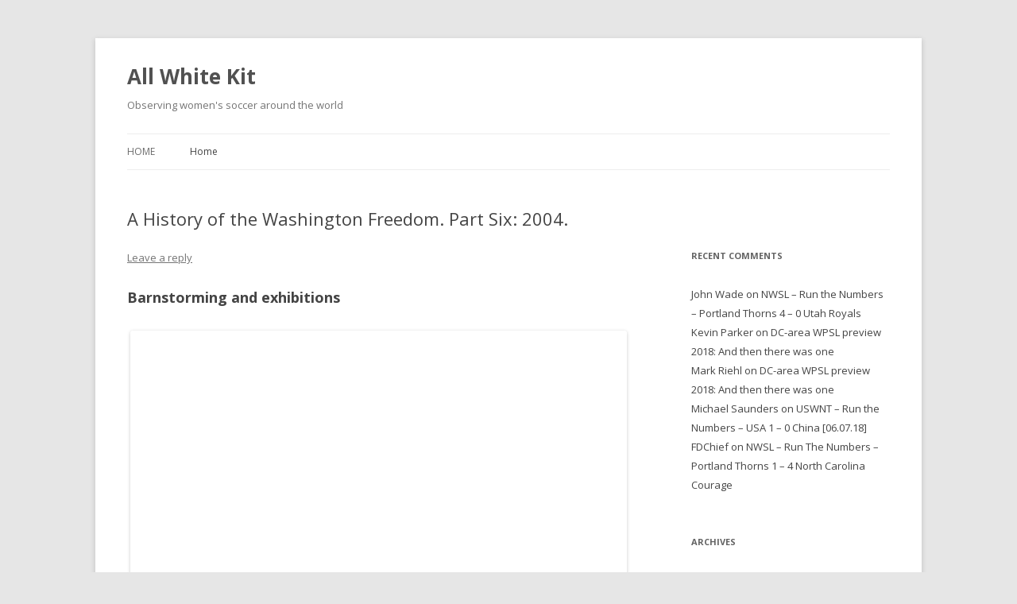

--- FILE ---
content_type: text/html; charset=utf-8
request_url: https://allwhitekit.com/?p=14807
body_size: 8480
content:
<!DOCTYPE html>
<html lang="en-US">
<head>
  
  
  <title>A History of the Washington Freedom. Part Six: 2004. | All White Kit</title>
  <link rel="profile" href="https://gmpg.org/xfn/11">
  <link rel="pingback" href="/xmlrpc.php">
  <link rel="dns-prefetch" href="//s0.wp.com">
  <link rel="dns-prefetch" href="//s.gravatar.com">
  <link rel="dns-prefetch" href="//fonts.googleapis.com">
  <link rel="dns-prefetch" href="//s.w.org">
  <link rel="alternate" type="application/rss+xml" title="All White Kit » Feed" href="/?feed=rss2">
  <link rel="alternate" type="application/rss+xml" title="All White Kit » Comments Feed" href="/?feed=comments-rss2">
  <link rel="alternate" type="application/rss+xml" title="All White Kit » A History of the Washington Freedom. Part Six: 2004. Comments Feed" href="/?feed=rss2&p=14807">
  <script type="text/javascript">
                        window._wpemojiSettings = {"baseUrl":"https:\/\/s.w.org\/images\/core\/emoji\/2\/72x72\/","ext":".png","svgUrl":"https:\/\/s.w.org\/images\/core\/emoji\/2\/svg\/","svgExt":".svg","source":{"concatemoji":"http:\/\/allwhitekit.com\/wp-includes\/js\/wp-emoji-release.min.js?ver=4.6.12"}};
                        !function(a,b,c){function d(a){var c,d,e,f,g,h=b.createElement("canvas"),i=h.getContext&&h.getContext("2d"),j=String.fromCharCode;if(!i||!i.fillText)return!1;switch(i.textBaseline="top",i.font="600 32px Arial",a){case"flag":return i.fillText(j(55356,56806,55356,56826),0,0),!(h.toDataURL().length<3e3)&&(i.clearRect(0,0,h.width,h.height),i.fillText(j(55356,57331,65039,8205,55356,57096),0,0),c=h.toDataURL(),i.clearRect(0,0,h.width,h.height),i.fillText(j(55356,57331,55356,57096),0,0),d=h.toDataURL(),c!==d);case"diversity":return i.fillText(j(55356,57221),0,0),e=i.getImageData(16,16,1,1).data,f=e[0]+","+e[1]+","+e[2]+","+e[3],i.fillText(j(55356,57221,55356,57343),0,0),e=i.getImageData(16,16,1,1).data,g=e[0]+","+e[1]+","+e[2]+","+e[3],f!==g;case"simple":return i.fillText(j(55357,56835),0,0),0!==i.getImageData(16,16,1,1).data[0];case"unicode8":return i.fillText(j(55356,57135),0,0),0!==i.getImageData(16,16,1,1).data[0];case"unicode9":return i.fillText(j(55358,56631),0,0),0!==i.getImageData(16,16,1,1).data[0]}return!1}function e(a){var c=b.createElement("script");c.src=a,c.type="text/javascript",b.getElementsByTagName("head")[0].appendChild(c)}var f,g,h,i;for(i=Array("simple","flag","unicode8","diversity","unicode9"),c.supports={everything:!0,everythingExceptFlag:!0},h=0;h<i.length;h++)c.supports[i[h]]=d(i[h]),c.supports.everything=c.supports.everything&&c.supports[i[h]],"flag"!==i[h]&&(c.supports.everythingExceptFlag=c.supports.everythingExceptFlag&&c.supports[i[h]]);c.supports.everythingExceptFlag=c.supports.everythingExceptFlag&&!c.supports.flag,c.DOMReady=!1,c.readyCallback=function(){c.DOMReady=!0},c.supports.everything||(g=function(){c.readyCallback()},b.addEventListener?(b.addEventListener("DOMContentLoaded",g,!1),a.addEventListener("load",g,!1)):(a.attachEvent("onload",g),b.attachEvent("onreadystatechange",function(){"complete"===b.readyState&&c.readyCallback()})),f=c.source||{},f.concatemoji?e(f.concatemoji):f.wpemoji&&f.twemoji&&(e(f.twemoji),e(f.wpemoji)))}(window,document,window._wpemojiSettings);
  </script>
  <style type="text/css">
  img.wp-smiley,
  img.emoji {
        display: inline !important;
        border: none !important;
        box-shadow: none !important;
        height: 1em !important;
        width: 1em !important;
        margin: 0 .07em !important;
        vertical-align: -0.1em !important;
        background: none !important;
        padding: 0 !important;
  }
  </style>
  <link rel="stylesheet" id="twentytwelve-fonts-css" href="https://fonts.googleapis.com/css?family=Open+Sans:400italic,700italic,400,700&subset=latin,latin-ext" type="text/css" media="all">
  <link rel="stylesheet" id="twentytwelve-style-css" href="/wp-content/themes/twentytwelve/style.css?ver=4.6.12" type="text/css" media="all">
  <link rel="stylesheet" id="jetpack_css-css" href="/wp-content/plugins/jetpack/css/jetpack.css?ver=4.4.1" type="text/css" media="all">
  <script type="text/javascript" src="/wp-includes/js/jquery/jquery.js?ver=1.12.4"></script>
  <script type="text/javascript" src="/wp-includes/js/jquery/jquery-migrate.min.js?ver=1.4.1"></script>
  <link rel="https://api.w.org/" href="/?rest_route=/">
  <link rel="EditURI" type="application/rsd+xml" title="RSD" href="/xmlrpc.php?rsd">
  <link rel="wlwmanifest" type="application/wlwmanifest+xml" href="/wp-includes/wlwmanifest.xml">
  <link rel="prev" title="A History of the Washington Freedom. Part Five: 2003." href="/?p=14793">
  <link rel="next" title="A History of the Washington Freedom. Part Seven: 2005-06" href="/?p=14818">
  <link rel="canonical" href="/?p=14807">
  <link rel="shortlink" href="https://wp.me/p17F0w-3QP">
  <link rel="alternate" type="application/json+oembed" href="/?rest_route=%2Foembed%2F1.0%2Fembed&url=http%3A%2F%2Fwww.allwhitekit.com%2F%3Fp%3D14807">
  <link rel="alternate" type="text/xml+oembed" href="/?rest_route=%2Foembed%2F1.0%2Fembed&url=http%3A%2F%2Fwww.allwhitekit.com%2F%3Fp%3D14807&format=xml">
  <link rel="dns-prefetch" href="//v0.wordpress.com">
  <style type="text/css">
  .recentcomments a{display:inline !important;padding:0 !important;margin:0 !important;}
  </style>
  
  
  
  
  
  
  
  
  
  
  
  
</head>
<body class="single single-post postid-14807 single-format-standard custom-font-enabled">
  <div id="page" class="hfeed site">
    <header id="masthead" class="site-header" role="banner">
      <hgroup>
        <h1 class="site-title"><a href="/" title="All White Kit" rel="home">All White Kit</a></h1>
        <h2 class="site-description">Observing women's soccer around the world</h2>
      </hgroup>
      <nav id="site-navigation" class="main-navigation" role="navigation">
         <a class="assistive-text" href="#content" title="Skip to content">Skip to content</a>
        <div class="nav-menu">
          <ul>
            <li>
              <a href="/">Home</a>
            </li>
            <li class="page_item page-item-6180">
              Home
            </li>
          </ul>
        </div>
      </nav>
    </header>
    <div id="main" class="wrapper">
      <div id="primary" class="site-content">
        <div id="content" role="main">
          <article id="post-14807" class="post-14807 post type-post status-publish format-standard hentry category-washington-freedom tag-ali-krieger tag-heather-mitts tag-mia-hamm tag-nicci-wright">
            <header class="entry-header">
              <h1 class="entry-title">A History of the Washington Freedom. Part Six: 2004.</h1>
              <div class="comments-link">
                <a href="/?p=14807#respond"><span class="leave-reply">Leave a reply</span></a>
              </div>
            </header>
            <div class="entry-content">
              <h2>Barnstorming and exhibitions</h2>
              <div id="attachment_14809" style="width: 710px" class="wp-caption aligncenter">
                <img src="/wp-content/uploads/2016/02/Mia.jpg" alt="Mia Hamm in San Diego Spirit colors!?" width="700" height="458" class="size-full wp-image-14809" srcset="/wp-content/uploads/2016/02/Mia.jpg 700w, /wp-content/uploads/2016/02/Mia-300x196.jpg 300w, /wp-content/uploads/2016/02/Mia-624x408.jpg 624w" sizes="(max-width: 700px) 100vw, 700px">
                <p class="wp-caption-text">Mia Hamm in San Diego Spirit colors!?</p>
              </div>
              <p>There was a strange, depressing feel to women’s soccer at the end of 2003. The national team had finished a disappointing third in the Women’s World Cup, and the WUSA had suspended operations. Hardly anyone knew just what that meant, and if anyone did know, they weren’t telling. Most of us figured that there would be a year or two break while the league reorganized and got its finances in order. I’m kind of glad now that we didn’t know that it would be over five years before women’s professional soccer would start up again, and that it would be a completely different organization that did so.</p>
              <p>The WUSA even had a few activities, most notably the WUSA Festivals, which each featured two matches between two WUSA teams, one at the Nationals Sports Center in Blaine, Minnesota, and the other at the then-new Home Depot Center in Carson, California.<br>
              <span id="more-14807"></span></p>
              <p>The Blaine matches were on June 18 (Atlanta Beat versus New York Power) and 19 (Washington Freedom versus Boston Breakers). The lineups were tweaked, though, to bring in guest players of note. Added to the Freedom roster were four San Diego Spirit players: Shannon MacMillan, Julie Foudy, Joy Fawcett, and Angela Hucles. But wasn’t Angela a Boston player? Well, yes, except that coach Pia Sundhage traded her to San Diego after the end of the season – kind of ironic considering that Hucles proved to be one of Sundhage’s best players in the recent [2008] Olympics. The Breakers brought in Philadelphia Charge players Kelly Smith, Marinette Pichon, Stacey Tullock, Heather Mitts, and Jennifer Tietjen-Prozzo, as well as the recently graduated Cat Reddick (now Whitehill and a member of the Freedom). The result was a 3-3 tie, with Mia Hamm scoring two of the Freedom goals and Abby scoring the third. Some things never change.</p>
              <p>The tables were turned on June 27 in LA, when the San Diego Spirit took on the Philadelphia Charge with the help of the Freedom’s Carrie Moore, Mia Hamm, Lindsay Stoecker, and Abby Wambach. The Spirit won this one with goals from Angela Hucles and Abby Wambach.</p>
              <p>But really that was the last hurrah for the WUSA, which quietly faded away after those two events.</p>
              <div id="attachment_14811" style="width: 592px" class="wp-caption aligncenter">
                <img src="/wp-content/uploads/2016/02/Heather.jpg" alt="Not something you expect to see: Heather Mitts playing for the Freedom " width="582" height="565" class="size-full wp-image-14811" srcset="/wp-content/uploads/2016/02/Heather.jpg 582w, /wp-content/uploads/2016/02/Heather-300x291.jpg 300w" sizes="(max-width: 582px) 100vw, 582px">
                <p class="wp-caption-text">Not something you expect to see: Heather Mitts playing for the Freedom<br></p>
              </div>
              <p>The Freedom, however, were far from fading. They put together a skeleton fourteen-player roster, adding Heather Mitts and Katie Barnes to their roster (but without Mia Hamm or the other national teamers), then went on something of a barnstorming tour even well before the WUSA festivals, playing various college and W-League teams. On March 26 they defeated Louisville in Louisville, 6-0, off two goals from Jacqui Little and one each from Abby, Meredith Beard, Lori Lindsey, and Laura Schott. Two days later, they went to Cincinnati and played Xavier University for a half, then the University of Cincinnati for a half, winning 4-0 and 6-0, respectively.</p>
              <div id="attachment_14810" style="width: 691px" class="wp-caption aligncenter">
                <img src="/wp-content/uploads/2016/02/Nicci.jpg" alt="Something else you don’t expect to see: Goalkeeper Nicci Wright playing forward" width="681" height="565" class="size-full wp-image-14810" srcset="/wp-content/uploads/2016/02/Nicci.jpg 681w, /wp-content/uploads/2016/02/Nicci-300x249.jpg 300w, /wp-content/uploads/2016/02/Nicci-624x518.jpg 624w" sizes="(max-width: 681px) 100vw, 681px">
                <p class="wp-caption-text">Something else you don’t expect to see: Goalkeeper Nicci Wright playing forward</p>
              </div>
              <p>On April 4 came the first chance for the home crowd to see the Freedom play in 2004. A local tradition for some years has been the Kicks Against Breast Cancer women’s soccer tournament, hosted at the Freedom’s current home location, the Maryland Soccerplex in Germantown. The Freedom have been part of the featured match for as long as they’ve existed – and that goes up to the present day, as they’ll be playing Virginia there in a couple of weeks. In 2001, they played Shanghai, China. In 2002, North Carolina. That match was interesting because the Tarheel goalkeeper was given a red card for handling the ball outside the box. Anson Dorrance pleaded with the Freedom coaches that he only had one goalkeeper with him, and they relented and allowed her to stay in the match. The previous year, the opponent had been the Boston Breakers on a bitterly cold (20-degree) day. In 2004, the opponent would be the Maryland Terrapins, whom the Freedom would down, 2-0.</p>
              <div id="attachment_14812" style="width: 494px" class="wp-caption aligncenter">
                <img src="/wp-content/uploads/2016/02/Grubb.jpg" alt="Current Freedomites Casey Zimny and Jennifer Grubb tangle with future Freedomite Kimmy Francis " width="484" height="393" class="size-full wp-image-14812" srcset="/wp-content/uploads/2016/02/Grubb.jpg 484w, /wp-content/uploads/2016/02/Grubb-300x244.jpg 300w" sizes="(max-width: 484px) 100vw, 484px">
                <p class="wp-caption-text">Current Freedomites Casey Zimny and Jennifer Grubb tangle with future Freedomite Kimmy Francis<br></p>
              </div>
              <p>Six days later, the Freedom went down to Virginia Beach to play North Carolina. It was a 2-1 victory for the Freedom, with, surprisingly, the goals coming from central defenders Jennifer Grubb and Carrie Moore.</p>
              <p>On June 1 the Freedom sent out an email detailing a 14-game summer schedule, mostly against various east coast W-League or WPSL teams, though only three of them are at the Freedom’s new home stadium at the Soccerplex.</p>
              <p>The game the next day wasn’t too far afield, however, against the W-League Northern Virginia Majestics at their home field in McLean, VA. By this time the original Freedom players had dwindled down to Nicci Wright, Emmy Barr, Lindsay Stoecker, Meredith Beard, Jacqui Little, and Carrie Moore, who for the first time was given the captain’s armband. The Freedom won, 4-0, off goals from Meredith Beard, Jacqui Little, and two unidentified young players.</p>
              <p>Reports from the road matches is that the Freedom have a skeleton roster, sometimes with only 11 players, and have to borrow players from the other team. On June 6, Monica Gerardo plays for her former team instead of her usual Steel City Sparks in a Pittsburgh match. On June 9, the Freedom play the Carolina Dynamo in Greensboro, NC, and borrow two players for the second half in a losing, 7-2, cause. But the only regular players traveling with the team are Carrie Moore and Nicci Wright.</p>
              <p>The Freedom play a home-and-home against the New Jersey Wildcats, one of the best W-League teams, winning at the Soccerplex 1-1 on June 25, then getting trounced 7-0 on July 7 in New Jersey. The Wildcats have some familiar faces in the form of Kelly Smith and Marinette Pichon, formerly of the Charge. Inbetweentimes they beat the WPSL Maryland Pride, 7-0, despite having Meredith Beard, Jacqui Little, and Carrie Moore as the only ex-pros on the team.</p>
              <p>Then on July 9 there’s a match at Trinity College in downtown DC against the California Storm. Trinity College has been hosting the Freedom’s practices (it helps that former Freedom staffer Becky Vuksta is their athletic director). This was fun because we fans were just sitting on the grass next to the field watching them play. The Freedom manage a 2-2 tie even though they only have two ex-WUSAers (Carrie and Nicci), while the Storm have Sissi, Laura Schott, and at least two other former pros.</p>
              <p>The big match of the year, though, comes on July 14. DC United is hosting a friendly with the English team Nottingham Forest, who have also brought along their women’s team to play the Freedom. The site is Robert F. Kennedy Memorial Stadium, and it will be the first time the Freedom have played there since August 2 almost a year ago. The event attracts eight former Freedom players: Nicci Wright, Carrie Moore, Jennifer Grubb, Lindsay Stoecker, Lori Lindsey, Casey Zimny, Meredith Beard, and Laura Schott. Siri Mullinix also attends but doesn’t dress or play. The rest of the roster is filled out with young local players.</p>
              <p>The men’s game is exciting, a 1-1 draw that DC wins on penalty kicks, 4-3. In contrast, the women’s game is one of the most lopsided I’ve ever seen, as Washington puts on a passing clinic, beating Nottingham Forest, 8-0. Nottingham Forest not only has zero shots on goal but almost no offensive possession as the Freedom control the ball almost as if they were playing traffic cones rather than live players. Despite the participation of so many ex-pros, the woman of the match is one of the teenagers, who scores a hat trick. I make a point of noting her name as someone to keep an eye on: Ali Krieger. Also appearing is another young player, Madison Keller, who is also on our current [WPS 2009] roster.</p>
              <p>The high point, though, is not the match but the unveiling of the championship banner, which will hang at RFK until the Washington Nationals move in, whereupon it is displayed at the Soccerplex. (It has since been taken down – these things don’t last forever, after all).</p>
              <div id="attachment_14808" style="width: 823px" class="wp-caption aligncenter">
                <img src="/wp-content/uploads/2016/02/Banner.jpg" alt="Posing in front of the championship banner" width="813" height="817" class="size-full wp-image-14808" srcset="/wp-content/uploads/2016/02/Banner.jpg 813w, /wp-content/uploads/2016/02/Banner-150x150.jpg 150w, /wp-content/uploads/2016/02/Banner-300x300.jpg 300w, /wp-content/uploads/2016/02/Banner-768x772.jpg 768w, /wp-content/uploads/2016/02/Banner-624x627.jpg 624w" sizes="(max-width: 813px) 100vw, 813px">
                <p class="wp-caption-text">Posing in front of the championship banner</p>
              </div>
              <p>Their last home game of the season is July 17 against the Steel City Sparks. Regulars Nicci Wright, Carrie Moore, Jennifer Grubb, and Lindsay Stoecker lead Washington to a 4-2 victory. I forget whether it’s this game or an earlier one, but in one of these the entire second half the flow of the game was very strange. The only Freedom players on the field were goalkeeper Nicci Wright and central defenders Carrie Moore and Lindsay Stoecker. Everyone else in the blue-and-white was U-17 or thereabouts. So play basically went like this: the other team would bring the ball forward largely unscathed until they got close to the goal, whereupon Carrie, Lindsay, or Nicci would strip them of the ball and clear it downfield. They’d bring it up again, and the same thing would happen. This went on for nearly 45 minutes, like waves breaking against an unyielding concrete barrier. So the makeshift team approach – WUSA veterans mixed in with young players – was not a great success. Fortunately, that would change the following year.</p>
              <p>Next time: The Freedom go recruiting</p>
            </div>
            <footer class="entry-meta">
              This entry was posted in Washington Freedom and tagged ali krieger, Heather Mitts, Mia Hamm, Nicci Wright on <a href="/?p=14807" title="9:39 pm" rel="bookmark"><time class="entry-date" datetime="2016-02-17T21:39:47+00:00">February 17, 2016</time></a> <span class="by-author">by <span class="author vcard">Kevin Parker</span></span>.
            </footer>
          </article>
          <nav class="nav-single">
            <h3 class="assistive-text">Post navigation</h3>
<span class="nav-previous"><a href="/?p=14793" rel="prev"><span class="meta-nav">←</span> A History of the Washington Freedom. Part Five: 2003.</a></span> <span class="nav-next">A History of the Washington Freedom. Part Seven: 2005-06 <span class="meta-nav">→</span></span>
          </nav>
          <div id="comments" class="comments-area">
            <div id="respond" class="comment-respond">
              <h3 id="reply-title" class="comment-reply-title">Leave a Reply <small><a rel="nofollow" id="cancel-comment-reply-link" href="/?p=14807#respond" style="display:none;">Cancel reply</a></small>
</h3>
              
            </div>
          </div>
        </div>
      </div>
      <div id="secondary" class="widget-area" role="complementary">
        <aside id="text-4" class="widget widget_text">
          <div class="textwidget"></div>
        </aside>
        <aside id="recent-comments-3" class="widget widget_recent_comments">
          <h3 class="widget-title">Recent Comments</h3>
          <ul id="recentcomments">
            <li class="recentcomments">
              <span class="comment-author-link">John Wade</span> on NWSL – Run the Numbers – Portland Thorns 4 – 0 Utah Royals
            </li>
            <li class="recentcomments">
              <span class="comment-author-link">Kevin Parker</span> on DC-area WPSL preview 2018: And then there was one
            </li>
            <li class="recentcomments">
              <span class="comment-author-link">Mark Riehl</span> on DC-area WPSL preview 2018: And then there was one
            </li>
            <li class="recentcomments">
              <span class="comment-author-link">Michael Saunders</span> on USWNT – Run the Numbers – USA 1 – 0 China [06.07.18]
            </li>
            <li class="recentcomments">
              <span class="comment-author-link">FDChief</span> on NWSL – Run The Numbers – Portland Thorns 1 – 4 North Carolina Courage
            </li>
          </ul>
        </aside>
        <aside id="archives-3" class="widget widget_archive">
          <h3 class="widget-title">Archives</h3>
          <ul>
            <li>
              July 2018
            </li>
            <li>
              June 2018
            </li>
            <li>
              May 2018
            </li>
            <li>
              April 2018
            </li>
            <li>
              March 2018
            </li>
            <li>
              February 2018
            </li>
            <li>
              January 2018
            </li>
            <li>
              December 2017
            </li>
            <li>
              November 2017
            </li>
            <li>
              October 2017
            </li>
            <li>
              September 2017
            </li>
            <li>
              August 2017
            </li>
            <li>
              July 2017
            </li>
            <li>
              June 2017
            </li>
            <li>
              May 2017
            </li>
            <li>
              April 2017
            </li>
            <li>
              March 2017
            </li>
            <li>
              February 2017
            </li>
            <li>
              January 2017
            </li>
            <li>
              September 2016
            </li>
            <li>
              July 2016
            </li>
            <li>
              June 2016
            </li>
            <li>
              May 2016
            </li>
            <li>
              April 2016
            </li>
            <li>
              March 2016
            </li>
            <li>
              February 2016
            </li>
            <li>
              January 2016
            </li>
            <li>
              December 2015
            </li>
            <li>
              November 2015
            </li>
            <li>
              October 2015
            </li>
            <li>
              September 2015
            </li>
            <li>
              August 2015
            </li>
            <li>
              July 2015
            </li>
            <li>
              June 2015
            </li>
            <li>
              May 2015
            </li>
            <li>
              April 2015
            </li>
            <li>
              March 2015
            </li>
            <li>
              February 2015
            </li>
            <li>
              January 2015
            </li>
            <li>
              December 2014
            </li>
            <li>
              November 2014
            </li>
            <li>
              October 2014
            </li>
            <li>
              September 2014
            </li>
            <li>
              August 2014
            </li>
            <li>
              July 2014
            </li>
            <li>
              June 2014
            </li>
            <li>
              May 2014
            </li>
            <li>
              April 2014
            </li>
            <li>
              March 2014
            </li>
            <li>
              February 2014
            </li>
            <li>
              January 2014
            </li>
            <li>
              December 2013
            </li>
            <li>
              November 2013
            </li>
            <li>
              October 2013
            </li>
            <li>
              September 2013
            </li>
            <li>
              August 2013
            </li>
            <li>
              July 2013
            </li>
            <li>
              June 2013
            </li>
            <li>
              May 2013
            </li>
            <li>
              April 2013
            </li>
            <li>
              March 2013
            </li>
            <li>
              February 2013
            </li>
            <li>
              January 2013
            </li>
            <li>
              December 2012
            </li>
            <li>
              November 2012
            </li>
            <li>
              October 2012
            </li>
            <li>
              September 2012
            </li>
            <li>
              August 2012
            </li>
            <li>
              July 2012
            </li>
            <li>
              June 2012
            </li>
            <li>
              May 2012
            </li>
            <li>
              April 2012
            </li>
            <li>
              March 2012
            </li>
            <li>
              February 2012
            </li>
            <li>
              January 2012
            </li>
            <li>
              December 2011
            </li>
            <li>
              November 2011
            </li>
            <li>
              October 2011
            </li>
            <li>
              September 2011
            </li>
            <li>
              August 2011
            </li>
            <li>
              July 2011
            </li>
            <li>
              June 2011
            </li>
            <li>
              May 2011
            </li>
            <li>
              April 2011
            </li>
            <li>
              March 2011
            </li>
            <li>
              February 2011
            </li>
            <li>
              January 2011
            </li>
            <li>
              December 2010
            </li>
            <li>
              November 2010
            </li>
            <li>
              October 2010
            </li>
            <li>
              September 2010
            </li>
            <li>
              August 2010
            </li>
            <li>
              July 2010
            </li>
            <li>
              June 2010
            </li>
            <li>
              May 2010
            </li>
            <li>
              April 2010
            </li>
            <li>
              March 2010
            </li>
          </ul>
        </aside>
        <aside id="text-14" class="widget widget_text">
          <div class="textwidget"></div>
        </aside>
        <aside id="text-15" class="widget widget_text">
          <div class="textwidget"></div>
        </aside>
        <aside id="text-16" class="widget widget_text">
          <div class="textwidget"></div>
        </aside>
        <aside id="text-17" class="widget widget_text">
          <div class="textwidget"></div>
        </aside>
        <aside id="meta-3" class="widget widget_meta">
          <h3 class="widget-title">Meta</h3>
          <ul>
            <li>
              
            </li>
            <li>
              
            </li>
            <li>
              Entries <abbr title="Really Simple Syndication">RSS</abbr>
            </li>
            <li>
              Comments <abbr title="Really Simple Syndication">RSS</abbr>
            </li>
            <li>
              <a href="https://wordpress.org/" title="Powered by WordPress, state-of-the-art semantic personal publishing platform." rel="nofollow">WordPress.org</a>
            </li>
          </ul>
        </aside>
      </div>
    </div>
    <footer id="colophon" role="contentinfo">
      <div class="site-info">
        <a href="https://wordpress.org/" title="Semantic Personal Publishing Platform" rel="nofollow">Proudly powered by WordPress</a>
      </div>
    </footer>
  </div>
  <div style="display:none"></div>
  <script type="text/javascript" src="/wp-content/plugins/akismet/_inc/form.js?ver=3.2"></script> 
  <script type="text/javascript" src="https://s0.wp.com/wp-content/js/devicepx-jetpack.js?ver=201829"></script> 
  <script type="text/javascript" src="https://s.gravatar.com/js/gprofiles.js?ver=2018Julaa"></script> 
  <script type="text/javascript">


  /* <![CDATA[ */
  var WPGroHo = {"my_hash":""};
  /* ]]> */
  </script> 
  <script type="text/javascript" src="/wp-content/plugins/jetpack/modules/wpgroho.js?ver=4.6.12"></script> 
   
  <script type="text/javascript" src="/wp-content/themes/twentytwelve/js/navigation.js?ver=20140711"></script> 
  <script type="text/javascript" src="/wp-includes/js/wp-embed.min.js?ver=4.6.12"></script> 
  
<script defer src="https://static.cloudflareinsights.com/beacon.min.js/vcd15cbe7772f49c399c6a5babf22c1241717689176015" integrity="sha512-ZpsOmlRQV6y907TI0dKBHq9Md29nnaEIPlkf84rnaERnq6zvWvPUqr2ft8M1aS28oN72PdrCzSjY4U6VaAw1EQ==" data-cf-beacon='{"version":"2024.11.0","token":"71b6869372bb4243853d74bb1745688e","r":1,"server_timing":{"name":{"cfCacheStatus":true,"cfEdge":true,"cfExtPri":true,"cfL4":true,"cfOrigin":true,"cfSpeedBrain":true},"location_startswith":null}}' crossorigin="anonymous"></script>
</body>
</html>
